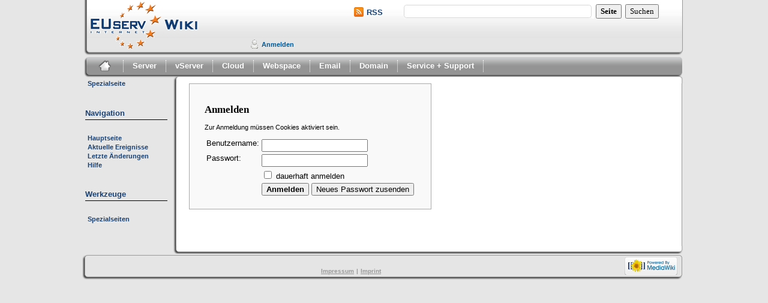

--- FILE ---
content_type: text/html; charset=utf-8
request_url: https://www.euserv.com/wiki/index.php?title=Spezial:Anmelden&returnto=Manual_Backup_Linux_Rescue_System
body_size: 3723
content:
<!DOCTYPE html PUBLIC "-//W3C//DTD XHTML 1.0 Transitional//EN" "http://www.w3.org/TR/xhtml1/DTD/xhtml1-transitional.dtd">
<html xmlns="http://www.w3.org/1999/xhtml" xml:lang="de" lang="de" dir="ltr"
                <
        <head>
		<meta http-equiv="Content-Type" content="text/html; charset=utf-8" />
		<meta http-equiv="Content-Style-Type" content="text/css" />
		<meta name="generator" content="MediaWiki 1.15.5-2squeeze4" />
		<meta name="robots" content="noindex,nofollow" />
		<link rel="shortcut icon" href="https://www.euserv.com/wiki/skins/monobook/favicon.ico" />
		<link rel="search" type="application/opensearchdescription+xml" href="/wiki/opensearch_desc.php" title="EUserv Wiki (de)" />
		<link rel="alternate" type="application/rss+xml" title="RSS-Feed für „EUserv Wiki“" href="/wiki/index.php?title=Spezial:Letzte_%C3%84nderungen&amp;feed=rss" />
		<link rel="alternate" type="application/atom+xml" title="Atom-Feed für „EUserv Wiki“" href="/wiki/index.php?title=Spezial:Letzte_%C3%84nderungen&amp;feed=atom" />
		<title>Anmelden / Benutzerkonto erstellen – EUserv Wiki</title>
		<link rel="stylesheet" href="/wiki/skins/common/shared.css?207" type="text/css" media="screen" />
		<link rel="stylesheet" href="/wiki/skins/common/commonPrint.css?207" type="text/css" media="print" />
		<link rel="stylesheet" href="/wiki/skins/monobook/main.css?207" type="text/css" media="screen" />
		<!--[if lt IE 5.5000]><link rel="stylesheet" href="/wiki/skins/monobook/IE50Fixes.css?207" type="text/css" media="screen" /><![endif]-->
		<!--[if IE 5.5000]><link rel="stylesheet" href="/wiki/skins/monobook/IE55Fixes.css?207" type="text/css" media="screen" /><![endif]-->
		<!--[if IE 6]><link rel="stylesheet" href="/wiki/skins/monobook/IE60Fixes.css?207" type="text/css" media="screen" /><![endif]-->
		<!--[if IE 7]><link rel="stylesheet" href="/wiki/skins/monobook/IE70Fixes.css?207" type="text/css" media="screen" /><![endif]-->
		<link rel="stylesheet" href="/wiki/index.php?title=MediaWiki:Common.css&amp;usemsgcache=yes&amp;ctype=text%2Fcss&amp;smaxage=18000&amp;action=raw&amp;maxage=18000" type="text/css" />
		<link rel="stylesheet" href="/wiki/index.php?title=MediaWiki:Print.css&amp;usemsgcache=yes&amp;ctype=text%2Fcss&amp;smaxage=18000&amp;action=raw&amp;maxage=18000" type="text/css" media="print" />
		<link rel="stylesheet" href="/wiki/index.php?title=MediaWiki:Monobook.css&amp;usemsgcache=yes&amp;ctype=text%2Fcss&amp;smaxage=18000&amp;action=raw&amp;maxage=18000" type="text/css" />
		<link rel="stylesheet" href="/wiki/index.php?title=-&amp;action=raw&amp;maxage=18000&amp;gen=css" type="text/css" />
		<!--[if lt IE 7]><script type="text/javascript" src="/wiki/skins/common/IEFixes.js?207"></script>
		<meta http-equiv="imagetoolbar" content="no" /><![endif]-->

		<script type= "text/javascript">/*<![CDATA[*/
		var skin = "monobook";
		var stylepath = "/wiki/skins";
		var wgArticlePath = "/wiki/index.php/$1";
		var wgScriptPath = "/wiki";
		var wgScript = "/wiki/index.php";
		var wgVariantArticlePath = false;
		var wgActionPaths = {};
		var wgServer = "https://www.euserv.com";
		var wgCanonicalNamespace = "Special";
		var wgCanonicalSpecialPageName = "Userlogin";
		var wgNamespaceNumber = -1;
		var wgPageName = "Spezial:Anmelden";
		var wgTitle = "Anmelden";
		var wgAction = "view";
		var wgArticleId = 0;
		var wgIsArticle = false;
		var wgUserName = null;
		var wgUserGroups = null;
		var wgUserLanguage = "de";
		var wgContentLanguage = "de";
		var wgBreakFrames = false;
		var wgCurRevisionId = 0;
		var wgVersion = "1.15.5-2squeeze4";
		var wgEnableAPI = true;
		var wgEnableWriteAPI = true;
		var wgSeparatorTransformTable = [",	.", ".	,"];
		var wgDigitTransformTable = ["", ""];
		var wgMWSuggestTemplate = "https://www.euserv.com/wiki/api.php?action=opensearch\x26search={searchTerms}\x26namespace={namespaces}\x26suggest";
		var wgDBname = "wiki_euserv2";
		var wgSearchNamespaces = [0];
		var wgMWSuggestMessages = ["mit Vorschlägen", "keine Vorschläge"];
		var wgRestrictionEdit = [];
		var wgRestrictionMove = [];
		/*]]>*/</script>

		<script type="text/javascript" src="/wiki/skins/common/wikibits.js?207"><!-- wikibits js --></script>
		<!-- Head Scripts -->
		<script type="text/javascript" src="/wiki/skins/common/ajax.js?207"></script>
		<script type="text/javascript" src="/wiki/skins/common/mwsuggest.js?207"></script>
<link rel="stylesheet" type="text/css" href="/wiki/extensions/TwitterFBLike/TwitterFBLike.css"/>		<script type="text/javascript" src="/wiki/index.php?title=-&amp;action=raw&amp;gen=js&amp;useskin=monobook"><!-- site js --></script>
	</head>
        <br />
        <br />
<body> <div id="main_frame">        <div id="header">
			<div id="rss">
				<img src="/wiki/skins/monobook/rss.png"><a href="https://www.euserv.com/wiki/index.php?title=Spezial:Neue_Seiten&feed=rss">RSS</a>
			</div>
		</div>
		<div id="globalWrapper">
			<div id="nav"> 
				<ul>
					<li class="mainpage"> <a href="/wiki/index.php/Hauptseite"><img src="/wiki/skins/monobook/home_icon.png"></a></li>
					<li class="nav"><a href="/wiki/index.php/Kategorie:Server">Server</a></li>
					<li class="nav"><a href="/wiki/index.php/Kategorie:vServer">vServer</a></li>
					<li class="nav"><a href="/wiki/index.php/Kategorie:Cloud">Cloud</a></li>
					<li class="nav"><a href="/wiki/index.php/Kategorie:Webspace">Webspace</a></li>
					<li class="nav"><a href="/wiki/index.php/Kategorie:Email">Email</a></li>
					<li class="nav"><a href="/wiki/index.php/Kategorie:Domain">Domain</a></li>
					<li class="nav"><a href="/wiki//index.php/Kategorie:Service_%2B_Support">Service + Support</a></li>
				</ul>
			
			</div>
			<div id="column-one">
				<div id="p-cactions" class="portlet">
					<h5>Ansichten</h5>
					<div class="pBody_header">
					</div>
					<div class="pBody">
						<ul>
							
									<li id="ca-nstab-special" class="selected"><a href="/wiki/index.php?title=Spezial:Anmelden&amp;returnto=Manual_Backup_Linux_Rescue_System" title="Dies ist eine Spezialseite. Sie kann nicht bearbeitet werden.">Spezialseite</a></li>						</ul>
					</div>
				</div>
				<div class="portlet" id="p-personal">
					<h5>Persönliche Werkzeuge</h5>
					<div class="pBody">
						<ul>
														<li id="pt-login" class="active"><a href="/wiki/index.php?title=Spezial:Anmelden&amp;returnto=Spezial:Anmelden" title="Sich anzumelden wird zwar gerne gesehen, ist aber keine Pflicht. [o]" accesskey="o">Anmelden</a></li>
													</ul>
					</div>
				</div>
				<div class="portlet" id="p-logo">
					<a style="background-image: url(https://www.euserv.com/wiki/skins/monobook/logo.png);" href="/wiki/index.php/Hauptseite" title="Hauptseite [z]" accesskey="z"></a>
				</div>
				<script type="text/javascript"> if (window.isMSIE55) fixalpha(); </script>
					<div class='generated-sidebar portlet' id='p-navigation'>
		<h5>Navigation</h5>
		<div class='pBody'>
			<ul>
				<li id="n-mainpage-description"><a href="/wiki/index.php/Hauptseite">Hauptseite</a></li>
				<li id="n-currentevents"><a href="/wiki/index.php/EUserv_Wiki:Aktuelle_Ereignisse" title="Hintergrundinformationen zu aktuellen Ereignissen">Aktuelle Ereignisse</a></li>
				<li id="n-recentchanges"><a href="/wiki/index.php/Spezial:Letzte_%C3%84nderungen" title="Liste der letzten Änderungen in EUserv Wiki [r]" accesskey="r">Letzte Änderungen</a></li>
				<li id="n-help"><a href="/wiki/index.php/Hilfe:Inhaltsverzeichnis" title="Hilfeseite anzeigen">Hilfe</a></li>
			</ul>
		</div>
	</div>
	<div id="p-search" class="portlet">
		<!--<h5><label for="searchInput">Suche</label></h5>-->
		<div id="searchBody" class="pBody">
			<form action="/wiki/index.php" id="searchform"><div>
				<input type='hidden' name="title" value="Spezial:Search"/>
				<input id="searchInput" name="search" type="text" title="EUserv Wiki durchsuchen [f]" accesskey="f" value="" />
				<input type='submit' name="go" class="searchButton" id="searchGoButton"	value="Seite" title="Gehe direkt zu der Seite, die exakt dem eingegebenen Namen entspricht." />&nbsp;
				<input type='submit' name="fulltext" class="searchButton" id="mw-searchButton" value="Suchen" title="Suche nach Seiten, die diesen Text enthalten" />
			</div></form>
		</div>
	</div>
	<div class="portlet" id="p-tb">
		<h5>Werkzeuge</h5>
		<div class="pBody">
			<ul>
<li id="t-specialpages"><a href="/wiki/index.php/Spezial:Spezialseiten" title="Liste aller Spezialseiten [q]" accesskey="q">Spezialseiten</a></li>
			</ul>
		</div>
	</div>
			</div>
			<div id="content_frame">
				<div id="content_header">
				</div>
				<div id="content">
					<a name="top" id="top"></a>
										<h1 id="firstHeading" class="firstHeading">Anmelden / Benutzerkonto erstellen</h1>
					<div id="bodyContent">
					<h3 id="siteSub">Aus EUserv Wiki</h3>
					<div id="contentSub"></div>
															<div id="jump-to-nav">Wechseln zu: <a href="#column-one">Navigation</a>, <a href="#searchInput">Suche</a></div>					<!-- start content -->
					
<div id="loginstart"></div>
<div id="userloginForm">
<form name="userlogin" method="post" action="/wiki/index.php?title=Spezial:Anmelden&amp;action=submitlogin&amp;type=login&amp;returnto=Manual_Backup_Linux_Rescue_System">
	<h2>Anmelden</h2>
	<p id="userloginlink"></p>
		<div id="userloginprompt"><p>Zur Anmeldung müssen Cookies aktiviert sein.
</p></div>
		<table>
		<tr>
			<td class="mw-label"><label for='wpName1'>Benutzername:</label></td>
			<td class="mw-input">
				<input type='text' class='loginText' name="wpName" id="wpName1"
					tabindex="1"
					value="" size='20' />
			</td>
		</tr>
		<tr>
			<td class="mw-label"><label for='wpPassword1'>Passwort:</label></td>
			<td class="mw-input">
				<input type='password' class='loginPassword' name="wpPassword" id="wpPassword1"
					tabindex="2"
					value="" size='20' />
			</td>
		</tr>
			<tr>
			<td></td>
			<td class="mw-input">
				<input type='checkbox' name="wpRemember"
					tabindex="4"
					value="1" id="wpRemember"
										/> <label for="wpRemember">dauerhaft anmelden</label>
			</td>
		</tr>
				<tr>
			<td></td>
			<td class="mw-submit">
				<input type='submit' name="wpLoginattempt" id="wpLoginattempt" tabindex="5" value="Anmelden" />&nbsp;<input type='submit' name="wpMailmypassword" id="wpMailmypassword"
					tabindex="6"
									value="Neues Passwort zusenden" />
							</td>
		</tr>
	</table>
<input type="hidden" name="wpLoginToken" value="abab32220baf3119d4dea4ba5c8b36da" /></form>
</div>
<div id="loginend"></div>
<div class="printfooter">
Von „<a href="https://www.euserv.com/wiki/index.php/Spezial:Anmelden">https://www.euserv.com/wiki/index.php/Spezial:Anmelden</a>“</div>
										<!-- end content -->
										<div class="visualClear"></div>
					</div>
				</div>
				<div id="content_footer">
				</div>
            </div>			
			<!-- end of the left (by default at least) column -->
			<div class="visualClear"></div> 
			<div class="visualClear"></div>
			<div id="footer_frame">
				<div id="footer_head">
				</div>
				<div id="footer">
																<div id="f-poweredbyico"><a href="http://www.mediawiki.org/"><img src="/wiki/skins/common/images/poweredby_mediawiki_88x31.png" alt="Powered by MediaWiki" /></a></div>
								    <br>
									<li><a href="http://impressum-de.redirector.euserv.com/" target="_blank">Impressum</a></li>
									<li>|</li>
									<li> <a href="http://impressum-en.redirector.euserv.com/" target="_blank"> Imprint </a></li>
								</ul>
				</div>
				<div id="footer_foot"> 
				</div>
			</div>
					
		<script type="text/javascript">if (window.runOnloadHook) runOnloadHook();</script>
<script type="text/javascript">
var pkBaseURL = (("https:" == document.location.protocol) ? "https://cdn.euserv.com/pwk/" : "http://cdn.euserv.com/pwk/");
document.write(unescape("%3Cscript src='" + pkBaseURL + "piwik.js' type='text/javascript'%3E%3C/script%3E"));
</script><script type="text/javascript">
try {
var piwikTracker = Piwik.getTracker(pkBaseURL + "piwik.php", 7);
piwikTracker.trackPageView();
piwikTracker.enableLinkTracking();
} catch( err ) {}
</script><noscript>

<img src="http://cdn.euserv.com/pwk/piwik.php?idsite=7" style="border:0" alt="" />
</noscript> 					<!-- Served in 0.068 secs. -->									
		</div>
	</div>

</body></html>


--- FILE ---
content_type: text/css; charset=utf-8
request_url: https://www.euserv.com/wiki/index.php?title=MediaWiki:Common.css&usemsgcache=yes&ctype=text%2Fcss&smaxage=18000&action=raw&maxage=18000
body_size: 267
content:
/* CSS an dieser Stelle wirkt sich auf alle Skins aus */

#firstHeading { color: #ffffff; font-size: 0%; }
#siteSub { display: none; }
#mw-normal-catlinks { display: none; }
#jump-to-nav { display: none; }
h1, h2, h3, h4, h5 {
    font-family: Verdana, Geneva, sans serif;
}
h1 { font-size: 130%; font-size: 1.571em; }
h2 { font-size: 130%;  }
h3 { font-size: 100%;  }
#searchresult { display: none; }
span.toctext { font-weight: normal; }

--- FILE ---
content_type: text/css
request_url: https://www.euserv.com/wiki/extensions/TwitterFBLike/TwitterFBLike.css
body_size: 192
content:
/* Hack to change the width of the Twitter one */	
.twitter-count-horizontal {
	width: 90px !important;
	height: 23px !important;
}

.twitter-count-vertical {
	height: 67px !important;
}

.fb-like {
	position: relative;
	top: -2px;
	border:none;
	overflow:hidden; 
}